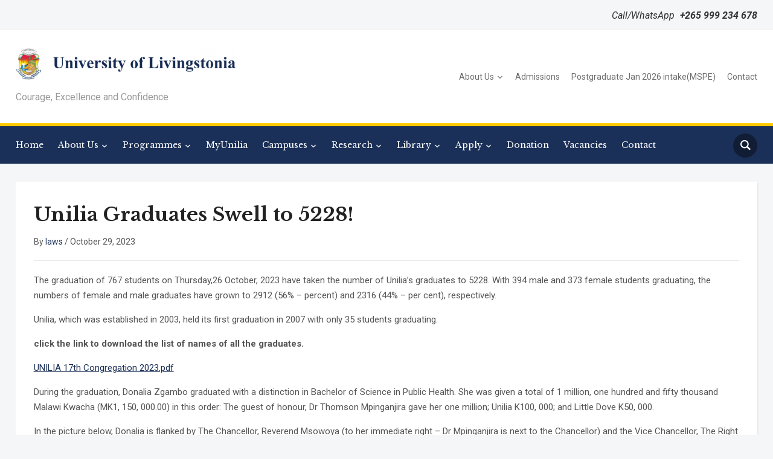

--- FILE ---
content_type: text/html; charset=UTF-8
request_url: https://unilia.ac.mw/unilia-graduates-swell-to-5228/
body_size: 52122
content:
<!DOCTYPE html>
<html lang="en-US">
<head>
    <meta charset="UTF-8">
    <meta name="viewport" content="width=device-width, initial-scale=1.0">
    <link rel="profile" href="http://gmpg.org/xfn/11">
    <link rel="pingback" href="https://unilia.ac.mw/xmlrpc.php">

    <title>Unilia Graduates Swell to 5228! &#8211; University of Livingstonia</title>
<meta name='robots' content='max-image-preview:large' />
<link rel='dns-prefetch' href='//fonts.googleapis.com' />
<link rel="alternate" type="application/rss+xml" title="University of Livingstonia &raquo; Feed" href="https://unilia.ac.mw/feed/" />
<link rel="alternate" type="application/rss+xml" title="University of Livingstonia &raquo; Comments Feed" href="https://unilia.ac.mw/comments/feed/" />
<link rel="alternate" title="oEmbed (JSON)" type="application/json+oembed" href="https://unilia.ac.mw/wp-json/oembed/1.0/embed?url=https%3A%2F%2Funilia.ac.mw%2Funilia-graduates-swell-to-5228%2F" />
<link rel="alternate" title="oEmbed (XML)" type="text/xml+oembed" href="https://unilia.ac.mw/wp-json/oembed/1.0/embed?url=https%3A%2F%2Funilia.ac.mw%2Funilia-graduates-swell-to-5228%2F&#038;format=xml" />
<style id='wp-img-auto-sizes-contain-inline-css' type='text/css'>
img:is([sizes=auto i],[sizes^="auto," i]){contain-intrinsic-size:3000px 1500px}
/*# sourceURL=wp-img-auto-sizes-contain-inline-css */
</style>
<style id='wp-emoji-styles-inline-css' type='text/css'>

	img.wp-smiley, img.emoji {
		display: inline !important;
		border: none !important;
		box-shadow: none !important;
		height: 1em !important;
		width: 1em !important;
		margin: 0 0.07em !important;
		vertical-align: -0.1em !important;
		background: none !important;
		padding: 0 !important;
	}
/*# sourceURL=wp-emoji-styles-inline-css */
</style>
<link rel='stylesheet' id='wp-block-library-css' href='https://unilia.ac.mw/wp-includes/css/dist/block-library/style.min.css?ver=6.9' type='text/css' media='all' />
<style id='wp-block-image-inline-css' type='text/css'>
.wp-block-image>a,.wp-block-image>figure>a{display:inline-block}.wp-block-image img{box-sizing:border-box;height:auto;max-width:100%;vertical-align:bottom}@media not (prefers-reduced-motion){.wp-block-image img.hide{visibility:hidden}.wp-block-image img.show{animation:show-content-image .4s}}.wp-block-image[style*=border-radius] img,.wp-block-image[style*=border-radius]>a{border-radius:inherit}.wp-block-image.has-custom-border img{box-sizing:border-box}.wp-block-image.aligncenter{text-align:center}.wp-block-image.alignfull>a,.wp-block-image.alignwide>a{width:100%}.wp-block-image.alignfull img,.wp-block-image.alignwide img{height:auto;width:100%}.wp-block-image .aligncenter,.wp-block-image .alignleft,.wp-block-image .alignright,.wp-block-image.aligncenter,.wp-block-image.alignleft,.wp-block-image.alignright{display:table}.wp-block-image .aligncenter>figcaption,.wp-block-image .alignleft>figcaption,.wp-block-image .alignright>figcaption,.wp-block-image.aligncenter>figcaption,.wp-block-image.alignleft>figcaption,.wp-block-image.alignright>figcaption{caption-side:bottom;display:table-caption}.wp-block-image .alignleft{float:left;margin:.5em 1em .5em 0}.wp-block-image .alignright{float:right;margin:.5em 0 .5em 1em}.wp-block-image .aligncenter{margin-left:auto;margin-right:auto}.wp-block-image :where(figcaption){margin-bottom:1em;margin-top:.5em}.wp-block-image.is-style-circle-mask img{border-radius:9999px}@supports ((-webkit-mask-image:none) or (mask-image:none)) or (-webkit-mask-image:none){.wp-block-image.is-style-circle-mask img{border-radius:0;-webkit-mask-image:url('data:image/svg+xml;utf8,<svg viewBox="0 0 100 100" xmlns="http://www.w3.org/2000/svg"><circle cx="50" cy="50" r="50"/></svg>');mask-image:url('data:image/svg+xml;utf8,<svg viewBox="0 0 100 100" xmlns="http://www.w3.org/2000/svg"><circle cx="50" cy="50" r="50"/></svg>');mask-mode:alpha;-webkit-mask-position:center;mask-position:center;-webkit-mask-repeat:no-repeat;mask-repeat:no-repeat;-webkit-mask-size:contain;mask-size:contain}}:root :where(.wp-block-image.is-style-rounded img,.wp-block-image .is-style-rounded img){border-radius:9999px}.wp-block-image figure{margin:0}.wp-lightbox-container{display:flex;flex-direction:column;position:relative}.wp-lightbox-container img{cursor:zoom-in}.wp-lightbox-container img:hover+button{opacity:1}.wp-lightbox-container button{align-items:center;backdrop-filter:blur(16px) saturate(180%);background-color:#5a5a5a40;border:none;border-radius:4px;cursor:zoom-in;display:flex;height:20px;justify-content:center;opacity:0;padding:0;position:absolute;right:16px;text-align:center;top:16px;width:20px;z-index:100}@media not (prefers-reduced-motion){.wp-lightbox-container button{transition:opacity .2s ease}}.wp-lightbox-container button:focus-visible{outline:3px auto #5a5a5a40;outline:3px auto -webkit-focus-ring-color;outline-offset:3px}.wp-lightbox-container button:hover{cursor:pointer;opacity:1}.wp-lightbox-container button:focus{opacity:1}.wp-lightbox-container button:focus,.wp-lightbox-container button:hover,.wp-lightbox-container button:not(:hover):not(:active):not(.has-background){background-color:#5a5a5a40;border:none}.wp-lightbox-overlay{box-sizing:border-box;cursor:zoom-out;height:100vh;left:0;overflow:hidden;position:fixed;top:0;visibility:hidden;width:100%;z-index:100000}.wp-lightbox-overlay .close-button{align-items:center;cursor:pointer;display:flex;justify-content:center;min-height:40px;min-width:40px;padding:0;position:absolute;right:calc(env(safe-area-inset-right) + 16px);top:calc(env(safe-area-inset-top) + 16px);z-index:5000000}.wp-lightbox-overlay .close-button:focus,.wp-lightbox-overlay .close-button:hover,.wp-lightbox-overlay .close-button:not(:hover):not(:active):not(.has-background){background:none;border:none}.wp-lightbox-overlay .lightbox-image-container{height:var(--wp--lightbox-container-height);left:50%;overflow:hidden;position:absolute;top:50%;transform:translate(-50%,-50%);transform-origin:top left;width:var(--wp--lightbox-container-width);z-index:9999999999}.wp-lightbox-overlay .wp-block-image{align-items:center;box-sizing:border-box;display:flex;height:100%;justify-content:center;margin:0;position:relative;transform-origin:0 0;width:100%;z-index:3000000}.wp-lightbox-overlay .wp-block-image img{height:var(--wp--lightbox-image-height);min-height:var(--wp--lightbox-image-height);min-width:var(--wp--lightbox-image-width);width:var(--wp--lightbox-image-width)}.wp-lightbox-overlay .wp-block-image figcaption{display:none}.wp-lightbox-overlay button{background:none;border:none}.wp-lightbox-overlay .scrim{background-color:#fff;height:100%;opacity:.9;position:absolute;width:100%;z-index:2000000}.wp-lightbox-overlay.active{visibility:visible}@media not (prefers-reduced-motion){.wp-lightbox-overlay.active{animation:turn-on-visibility .25s both}.wp-lightbox-overlay.active img{animation:turn-on-visibility .35s both}.wp-lightbox-overlay.show-closing-animation:not(.active){animation:turn-off-visibility .35s both}.wp-lightbox-overlay.show-closing-animation:not(.active) img{animation:turn-off-visibility .25s both}.wp-lightbox-overlay.zoom.active{animation:none;opacity:1;visibility:visible}.wp-lightbox-overlay.zoom.active .lightbox-image-container{animation:lightbox-zoom-in .4s}.wp-lightbox-overlay.zoom.active .lightbox-image-container img{animation:none}.wp-lightbox-overlay.zoom.active .scrim{animation:turn-on-visibility .4s forwards}.wp-lightbox-overlay.zoom.show-closing-animation:not(.active){animation:none}.wp-lightbox-overlay.zoom.show-closing-animation:not(.active) .lightbox-image-container{animation:lightbox-zoom-out .4s}.wp-lightbox-overlay.zoom.show-closing-animation:not(.active) .lightbox-image-container img{animation:none}.wp-lightbox-overlay.zoom.show-closing-animation:not(.active) .scrim{animation:turn-off-visibility .4s forwards}}@keyframes show-content-image{0%{visibility:hidden}99%{visibility:hidden}to{visibility:visible}}@keyframes turn-on-visibility{0%{opacity:0}to{opacity:1}}@keyframes turn-off-visibility{0%{opacity:1;visibility:visible}99%{opacity:0;visibility:visible}to{opacity:0;visibility:hidden}}@keyframes lightbox-zoom-in{0%{transform:translate(calc((-100vw + var(--wp--lightbox-scrollbar-width))/2 + var(--wp--lightbox-initial-left-position)),calc(-50vh + var(--wp--lightbox-initial-top-position))) scale(var(--wp--lightbox-scale))}to{transform:translate(-50%,-50%) scale(1)}}@keyframes lightbox-zoom-out{0%{transform:translate(-50%,-50%) scale(1);visibility:visible}99%{visibility:visible}to{transform:translate(calc((-100vw + var(--wp--lightbox-scrollbar-width))/2 + var(--wp--lightbox-initial-left-position)),calc(-50vh + var(--wp--lightbox-initial-top-position))) scale(var(--wp--lightbox-scale));visibility:hidden}}
/*# sourceURL=https://unilia.ac.mw/wp-includes/blocks/image/style.min.css */
</style>
<style id='wp-block-paragraph-inline-css' type='text/css'>
.is-small-text{font-size:.875em}.is-regular-text{font-size:1em}.is-large-text{font-size:2.25em}.is-larger-text{font-size:3em}.has-drop-cap:not(:focus):first-letter{float:left;font-size:8.4em;font-style:normal;font-weight:100;line-height:.68;margin:.05em .1em 0 0;text-transform:uppercase}body.rtl .has-drop-cap:not(:focus):first-letter{float:none;margin-left:.1em}p.has-drop-cap.has-background{overflow:hidden}:root :where(p.has-background){padding:1.25em 2.375em}:where(p.has-text-color:not(.has-link-color)) a{color:inherit}p.has-text-align-left[style*="writing-mode:vertical-lr"],p.has-text-align-right[style*="writing-mode:vertical-rl"]{rotate:180deg}
/*# sourceURL=https://unilia.ac.mw/wp-includes/blocks/paragraph/style.min.css */
</style>
<style id='global-styles-inline-css' type='text/css'>
:root{--wp--preset--aspect-ratio--square: 1;--wp--preset--aspect-ratio--4-3: 4/3;--wp--preset--aspect-ratio--3-4: 3/4;--wp--preset--aspect-ratio--3-2: 3/2;--wp--preset--aspect-ratio--2-3: 2/3;--wp--preset--aspect-ratio--16-9: 16/9;--wp--preset--aspect-ratio--9-16: 9/16;--wp--preset--color--black: #000000;--wp--preset--color--cyan-bluish-gray: #abb8c3;--wp--preset--color--white: #ffffff;--wp--preset--color--pale-pink: #f78da7;--wp--preset--color--vivid-red: #cf2e2e;--wp--preset--color--luminous-vivid-orange: #ff6900;--wp--preset--color--luminous-vivid-amber: #fcb900;--wp--preset--color--light-green-cyan: #7bdcb5;--wp--preset--color--vivid-green-cyan: #00d084;--wp--preset--color--pale-cyan-blue: #8ed1fc;--wp--preset--color--vivid-cyan-blue: #0693e3;--wp--preset--color--vivid-purple: #9b51e0;--wp--preset--gradient--vivid-cyan-blue-to-vivid-purple: linear-gradient(135deg,rgb(6,147,227) 0%,rgb(155,81,224) 100%);--wp--preset--gradient--light-green-cyan-to-vivid-green-cyan: linear-gradient(135deg,rgb(122,220,180) 0%,rgb(0,208,130) 100%);--wp--preset--gradient--luminous-vivid-amber-to-luminous-vivid-orange: linear-gradient(135deg,rgb(252,185,0) 0%,rgb(255,105,0) 100%);--wp--preset--gradient--luminous-vivid-orange-to-vivid-red: linear-gradient(135deg,rgb(255,105,0) 0%,rgb(207,46,46) 100%);--wp--preset--gradient--very-light-gray-to-cyan-bluish-gray: linear-gradient(135deg,rgb(238,238,238) 0%,rgb(169,184,195) 100%);--wp--preset--gradient--cool-to-warm-spectrum: linear-gradient(135deg,rgb(74,234,220) 0%,rgb(151,120,209) 20%,rgb(207,42,186) 40%,rgb(238,44,130) 60%,rgb(251,105,98) 80%,rgb(254,248,76) 100%);--wp--preset--gradient--blush-light-purple: linear-gradient(135deg,rgb(255,206,236) 0%,rgb(152,150,240) 100%);--wp--preset--gradient--blush-bordeaux: linear-gradient(135deg,rgb(254,205,165) 0%,rgb(254,45,45) 50%,rgb(107,0,62) 100%);--wp--preset--gradient--luminous-dusk: linear-gradient(135deg,rgb(255,203,112) 0%,rgb(199,81,192) 50%,rgb(65,88,208) 100%);--wp--preset--gradient--pale-ocean: linear-gradient(135deg,rgb(255,245,203) 0%,rgb(182,227,212) 50%,rgb(51,167,181) 100%);--wp--preset--gradient--electric-grass: linear-gradient(135deg,rgb(202,248,128) 0%,rgb(113,206,126) 100%);--wp--preset--gradient--midnight: linear-gradient(135deg,rgb(2,3,129) 0%,rgb(40,116,252) 100%);--wp--preset--font-size--small: 13px;--wp--preset--font-size--medium: 20px;--wp--preset--font-size--large: 36px;--wp--preset--font-size--x-large: 42px;--wp--preset--spacing--20: 0.44rem;--wp--preset--spacing--30: 0.67rem;--wp--preset--spacing--40: 1rem;--wp--preset--spacing--50: 1.5rem;--wp--preset--spacing--60: 2.25rem;--wp--preset--spacing--70: 3.38rem;--wp--preset--spacing--80: 5.06rem;--wp--preset--shadow--natural: 6px 6px 9px rgba(0, 0, 0, 0.2);--wp--preset--shadow--deep: 12px 12px 50px rgba(0, 0, 0, 0.4);--wp--preset--shadow--sharp: 6px 6px 0px rgba(0, 0, 0, 0.2);--wp--preset--shadow--outlined: 6px 6px 0px -3px rgb(255, 255, 255), 6px 6px rgb(0, 0, 0);--wp--preset--shadow--crisp: 6px 6px 0px rgb(0, 0, 0);}:where(.is-layout-flex){gap: 0.5em;}:where(.is-layout-grid){gap: 0.5em;}body .is-layout-flex{display: flex;}.is-layout-flex{flex-wrap: wrap;align-items: center;}.is-layout-flex > :is(*, div){margin: 0;}body .is-layout-grid{display: grid;}.is-layout-grid > :is(*, div){margin: 0;}:where(.wp-block-columns.is-layout-flex){gap: 2em;}:where(.wp-block-columns.is-layout-grid){gap: 2em;}:where(.wp-block-post-template.is-layout-flex){gap: 1.25em;}:where(.wp-block-post-template.is-layout-grid){gap: 1.25em;}.has-black-color{color: var(--wp--preset--color--black) !important;}.has-cyan-bluish-gray-color{color: var(--wp--preset--color--cyan-bluish-gray) !important;}.has-white-color{color: var(--wp--preset--color--white) !important;}.has-pale-pink-color{color: var(--wp--preset--color--pale-pink) !important;}.has-vivid-red-color{color: var(--wp--preset--color--vivid-red) !important;}.has-luminous-vivid-orange-color{color: var(--wp--preset--color--luminous-vivid-orange) !important;}.has-luminous-vivid-amber-color{color: var(--wp--preset--color--luminous-vivid-amber) !important;}.has-light-green-cyan-color{color: var(--wp--preset--color--light-green-cyan) !important;}.has-vivid-green-cyan-color{color: var(--wp--preset--color--vivid-green-cyan) !important;}.has-pale-cyan-blue-color{color: var(--wp--preset--color--pale-cyan-blue) !important;}.has-vivid-cyan-blue-color{color: var(--wp--preset--color--vivid-cyan-blue) !important;}.has-vivid-purple-color{color: var(--wp--preset--color--vivid-purple) !important;}.has-black-background-color{background-color: var(--wp--preset--color--black) !important;}.has-cyan-bluish-gray-background-color{background-color: var(--wp--preset--color--cyan-bluish-gray) !important;}.has-white-background-color{background-color: var(--wp--preset--color--white) !important;}.has-pale-pink-background-color{background-color: var(--wp--preset--color--pale-pink) !important;}.has-vivid-red-background-color{background-color: var(--wp--preset--color--vivid-red) !important;}.has-luminous-vivid-orange-background-color{background-color: var(--wp--preset--color--luminous-vivid-orange) !important;}.has-luminous-vivid-amber-background-color{background-color: var(--wp--preset--color--luminous-vivid-amber) !important;}.has-light-green-cyan-background-color{background-color: var(--wp--preset--color--light-green-cyan) !important;}.has-vivid-green-cyan-background-color{background-color: var(--wp--preset--color--vivid-green-cyan) !important;}.has-pale-cyan-blue-background-color{background-color: var(--wp--preset--color--pale-cyan-blue) !important;}.has-vivid-cyan-blue-background-color{background-color: var(--wp--preset--color--vivid-cyan-blue) !important;}.has-vivid-purple-background-color{background-color: var(--wp--preset--color--vivid-purple) !important;}.has-black-border-color{border-color: var(--wp--preset--color--black) !important;}.has-cyan-bluish-gray-border-color{border-color: var(--wp--preset--color--cyan-bluish-gray) !important;}.has-white-border-color{border-color: var(--wp--preset--color--white) !important;}.has-pale-pink-border-color{border-color: var(--wp--preset--color--pale-pink) !important;}.has-vivid-red-border-color{border-color: var(--wp--preset--color--vivid-red) !important;}.has-luminous-vivid-orange-border-color{border-color: var(--wp--preset--color--luminous-vivid-orange) !important;}.has-luminous-vivid-amber-border-color{border-color: var(--wp--preset--color--luminous-vivid-amber) !important;}.has-light-green-cyan-border-color{border-color: var(--wp--preset--color--light-green-cyan) !important;}.has-vivid-green-cyan-border-color{border-color: var(--wp--preset--color--vivid-green-cyan) !important;}.has-pale-cyan-blue-border-color{border-color: var(--wp--preset--color--pale-cyan-blue) !important;}.has-vivid-cyan-blue-border-color{border-color: var(--wp--preset--color--vivid-cyan-blue) !important;}.has-vivid-purple-border-color{border-color: var(--wp--preset--color--vivid-purple) !important;}.has-vivid-cyan-blue-to-vivid-purple-gradient-background{background: var(--wp--preset--gradient--vivid-cyan-blue-to-vivid-purple) !important;}.has-light-green-cyan-to-vivid-green-cyan-gradient-background{background: var(--wp--preset--gradient--light-green-cyan-to-vivid-green-cyan) !important;}.has-luminous-vivid-amber-to-luminous-vivid-orange-gradient-background{background: var(--wp--preset--gradient--luminous-vivid-amber-to-luminous-vivid-orange) !important;}.has-luminous-vivid-orange-to-vivid-red-gradient-background{background: var(--wp--preset--gradient--luminous-vivid-orange-to-vivid-red) !important;}.has-very-light-gray-to-cyan-bluish-gray-gradient-background{background: var(--wp--preset--gradient--very-light-gray-to-cyan-bluish-gray) !important;}.has-cool-to-warm-spectrum-gradient-background{background: var(--wp--preset--gradient--cool-to-warm-spectrum) !important;}.has-blush-light-purple-gradient-background{background: var(--wp--preset--gradient--blush-light-purple) !important;}.has-blush-bordeaux-gradient-background{background: var(--wp--preset--gradient--blush-bordeaux) !important;}.has-luminous-dusk-gradient-background{background: var(--wp--preset--gradient--luminous-dusk) !important;}.has-pale-ocean-gradient-background{background: var(--wp--preset--gradient--pale-ocean) !important;}.has-electric-grass-gradient-background{background: var(--wp--preset--gradient--electric-grass) !important;}.has-midnight-gradient-background{background: var(--wp--preset--gradient--midnight) !important;}.has-small-font-size{font-size: var(--wp--preset--font-size--small) !important;}.has-medium-font-size{font-size: var(--wp--preset--font-size--medium) !important;}.has-large-font-size{font-size: var(--wp--preset--font-size--large) !important;}.has-x-large-font-size{font-size: var(--wp--preset--font-size--x-large) !important;}
/*# sourceURL=global-styles-inline-css */
</style>

<style id='classic-theme-styles-inline-css' type='text/css'>
/*! This file is auto-generated */
.wp-block-button__link{color:#fff;background-color:#32373c;border-radius:9999px;box-shadow:none;text-decoration:none;padding:calc(.667em + 2px) calc(1.333em + 2px);font-size:1.125em}.wp-block-file__button{background:#32373c;color:#fff;text-decoration:none}
/*# sourceURL=/wp-includes/css/classic-themes.min.css */
</style>
<link rel='stylesheet' id='zoom-theme-utils-css-css' href='https://unilia.ac.mw/wp-content/themes/academica_pro_3/functions/wpzoom/assets/css/theme-utils.css?ver=6.9' type='text/css' media='all' />
<link rel='stylesheet' id='academica-google-fonts-css' href='//fonts.googleapis.com/css?family=Roboto%3Aregular%2C700%2C700i%2Citalic%7CLibre+Baskerville%3Aregular%2C700&#038;display=swap&#038;ver=6.9' type='text/css' media='all' />
<link rel='stylesheet' id='academica-pro-style-css' href='https://unilia.ac.mw/wp-content/themes/academica_pro_3/style.css?ver=3.0.14' type='text/css' media='all' />
<link rel='stylesheet' id='media-queries-css' href='https://unilia.ac.mw/wp-content/themes/academica_pro_3/css/media-queries.css?ver=3.0.14' type='text/css' media='all' />
<link rel='stylesheet' id='dashicons-css' href='https://unilia.ac.mw/wp-includes/css/dashicons.min.css?ver=6.9' type='text/css' media='all' />
<link rel='stylesheet' id='elementor-frontend-css' href='https://unilia.ac.mw/wp-content/plugins/elementor/assets/css/frontend.min.css?ver=3.27.6' type='text/css' media='all' />
<link rel='stylesheet' id='eael-general-css' href='https://unilia.ac.mw/wp-content/plugins/essential-addons-for-elementor-lite/assets/front-end/css/view/general.min.css?ver=6.1.20' type='text/css' media='all' />
<!--n2css--><!--n2js--><script type="text/javascript" src="https://unilia.ac.mw/wp-includes/js/jquery/jquery.min.js?ver=3.7.1" id="jquery-core-js"></script>
<script type="text/javascript" src="https://unilia.ac.mw/wp-includes/js/jquery/jquery-migrate.min.js?ver=3.4.1" id="jquery-migrate-js"></script>
<script type="text/javascript" src="https://unilia.ac.mw/wp-content/themes/academica_pro_3/js/init.js?ver=6.9" id="wpzoom-init-js"></script>
<link rel="https://api.w.org/" href="https://unilia.ac.mw/wp-json/" /><link rel="alternate" title="JSON" type="application/json" href="https://unilia.ac.mw/wp-json/wp/v2/posts/7144" /><link rel="EditURI" type="application/rsd+xml" title="RSD" href="https://unilia.ac.mw/xmlrpc.php?rsd" />
<meta name="generator" content="WordPress 6.9" />
<link rel="canonical" href="https://unilia.ac.mw/unilia-graduates-swell-to-5228/" />
<link rel='shortlink' href='https://unilia.ac.mw/?p=7144' />
<!-- start Simple Custom CSS and JS -->
<style type="text/css">
/* Add your CSS code here.

div{

      display:flex;
      justify-content: center;
      align-items: center;
       flex-wrap: wrap;
      }

div img{
     width:400px;
     height:300px;
     bolder: 2px solid#ff3d0036;
     bolder-radius: 13px;
     box-shadow: 4px 7px 7px 0px#00000042;
     cursor: pointer;
     margin:10px;
      transition: 400ms;
      }

div img:hover{

         filter:grayscale(1);
         transform:scale(1.03);
    }
</style>
<!-- end Simple Custom CSS and JS -->
<!-- start Simple Custom CSS and JS -->
<style type="text/css">
/* Add your CSS code here.

For example:
.example {
    color: red;
}

For brushing up on your CSS knowledge, check out http://www.w3schools.com/css/css_syntax.asp

End of comment */ 

table {
  border-collapse: collapse;

}
table td {
  border: 1px solid black;
}</style>
<!-- end Simple Custom CSS and JS -->
<!-- start Simple Custom CSS and JS -->
<style type="text/css">
/* Add your CSS code here.

For example:
.example {
    color: red;
}

For brushing up on your CSS knowledge, check out http://www.w3schools.com/css/css_syntax.asp

End of comment */ 
.my-button{
	
	background-color:red;
	color: white;
	border-radius: 10px;
	padding: 3px 10px;
}
</style>
<!-- end Simple Custom CSS and JS -->
<!-- WPZOOM Theme / Framework -->
<meta name="generator" content="Academica Pro 3.0 3.0.14" />
<meta name="generator" content="WPZOOM Framework 1.9.14" />
<meta name="generator" content="Elementor 3.27.6; features: e_font_icon_svg, additional_custom_breakpoints, e_element_cache; settings: css_print_method-external, google_font-enabled, font_display-swap">
			<style>
				.e-con.e-parent:nth-of-type(n+4):not(.e-lazyloaded):not(.e-no-lazyload),
				.e-con.e-parent:nth-of-type(n+4):not(.e-lazyloaded):not(.e-no-lazyload) * {
					background-image: none !important;
				}
				@media screen and (max-height: 1024px) {
					.e-con.e-parent:nth-of-type(n+3):not(.e-lazyloaded):not(.e-no-lazyload),
					.e-con.e-parent:nth-of-type(n+3):not(.e-lazyloaded):not(.e-no-lazyload) * {
						background-image: none !important;
					}
				}
				@media screen and (max-height: 640px) {
					.e-con.e-parent:nth-of-type(n+2):not(.e-lazyloaded):not(.e-no-lazyload),
					.e-con.e-parent:nth-of-type(n+2):not(.e-lazyloaded):not(.e-no-lazyload) * {
						background-image: none !important;
					}
				}
			</style>
			<link rel="icon" href="https://unilia.ac.mw/wp-content/uploads/2021/07/cropped-cropped-unilia_logo-32x32.jpg" sizes="32x32" />
<link rel="icon" href="https://unilia.ac.mw/wp-content/uploads/2021/07/cropped-cropped-unilia_logo-192x192.jpg" sizes="192x192" />
<link rel="apple-touch-icon" href="https://unilia.ac.mw/wp-content/uploads/2021/07/cropped-cropped-unilia_logo-180x180.jpg" />
<meta name="msapplication-TileImage" content="https://unilia.ac.mw/wp-content/uploads/2021/07/cropped-cropped-unilia_logo-270x270.jpg" />
</head>
<body class="wp-singular post-template-default single single-post postid-7144 single-format-standard wp-custom-logo wp-theme-academica_pro_3 elementor-default elementor-kit-7378">

<div id="container">

    <header id="header">

        <nav id="top-menu">

            <div class="wrapper">

                <div id="navbar-top" class="top-navbar">

                    
                </div>

                <div class="header_social">
                                    </div>

                                    <div id="header-helpful">

                                                    <span class="action">  Call/WhatsApp       <span class="value">    +265 999 234 678</span></span>
                                            </div><!-- end #header-helpful -->
                
                <div class="clear"></div>

             </div>
        </nav><!-- end #top-menu -->
        <div class="cleaner"></div>


        <div class="wrapper">

            <div class="brand_wrapper">

                <div class="navbar-brand-wpz">

                    <a href="https://unilia.ac.mw/" class="custom-logo-link" rel="home" itemprop="url"><img width="365" height="54" src="https://unilia.ac.mw/wp-content/uploads/2021/11/cropped-unilia_logo-624x91.png" class="custom-logo no-lazyload no-lazy a3-notlazy" alt="University of Livingstonia" itemprop="logo" decoding="async" srcset="https://unilia.ac.mw/wp-content/uploads/2021/11/cropped-unilia_logo-624x91.png 624w, https://unilia.ac.mw/wp-content/uploads/2021/11/cropped-unilia_logo-300x44.png 300w, https://unilia.ac.mw/wp-content/uploads/2021/11/cropped-unilia_logo.png 736w" sizes="(max-width: 365px) 100vw, 365px" /></a>
                    <p class="tagline">Courage, Excellence and Confidence</p>

                </div><!-- .navbar-brand -->

                <div id="navbar-logo" class="logo-navbar">

                    <div class="menu-next-to-logo-container"><ul id="menu-next-to-logo" class="navbar-wpz dropdown sf-menu"><li id="menu-item-7092" class="menu-item menu-item-type-post_type menu-item-object-page menu-item-has-children menu-item-7092"><a href="https://unilia.ac.mw/about/">About Us</a>
<ul class="sub-menu">
	<li id="menu-item-7093" class="menu-item menu-item-type-post_type menu-item-object-page menu-item-7093"><a href="https://unilia.ac.mw/about/location/">Location</a></li>
	<li id="menu-item-7094" class="menu-item menu-item-type-post_type menu-item-object-page menu-item-7094"><a href="https://unilia.ac.mw/about/staff/">Staff</a></li>
	<li id="menu-item-7095" class="menu-item menu-item-type-post_type menu-item-object-page menu-item-7095"><a href="https://unilia.ac.mw/about/students-community/">Students’ Community</a></li>
</ul>
</li>
<li id="menu-item-7096" class="menu-item menu-item-type-post_type menu-item-object-page menu-item-7096"><a href="https://unilia.ac.mw/admissions/">Admissions</a></li>
<li id="menu-item-8864" class="menu-item menu-item-type-post_type menu-item-object-page menu-item-8864"><a href="https://unilia.ac.mw/master-of-infectious-disease-epidemiology-mspe/">Postgraduate Jan 2026 intake(MSPE)</a></li>
<li id="menu-item-7098" class="menu-item menu-item-type-post_type menu-item-object-page menu-item-7098"><a href="https://unilia.ac.mw/contact/">Contact</a></li>
</ul></div>
                </div>

            </div>

            <div class="cleaner">&nbsp;</div>

        </div><!-- end .wrapper -->

    </header>

    <nav id="main-navbar" class="main-navbar">

        <div class="wrapper">

            <div class="navbar-header-main">
                <div id="menu-main-slide" class="menu-main-container"><ul id="menu-main" class="menu"><li id="menu-item-6357" class="menu-item menu-item-type-post_type menu-item-object-page menu-item-home menu-item-6357"><a href="https://unilia.ac.mw/">Home</a></li>
<li id="menu-item-5571" class="menu-item menu-item-type-post_type menu-item-object-page menu-item-has-children menu-item-5571"><a href="https://unilia.ac.mw/about/">About Us</a>
<ul class="sub-menu">
	<li id="menu-item-5847" class="menu-item menu-item-type-post_type menu-item-object-page menu-item-5847"><a href="https://unilia.ac.mw/gallery/">Gallery</a></li>
	<li id="menu-item-5873" class="menu-item menu-item-type-post_type menu-item-object-page menu-item-5873"><a href="https://unilia.ac.mw/about/staff/">Staff</a></li>
	<li id="menu-item-5843" class="menu-item menu-item-type-post_type menu-item-object-page menu-item-5843"><a href="https://unilia.ac.mw/about/students-community/">Students’ Community</a></li>
</ul>
</li>
<li id="menu-item-6195" class="menu-item menu-item-type-custom menu-item-object-custom menu-item-has-children menu-item-6195"><a href="#">Programmes</a>
<ul class="sub-menu">
	<li id="menu-item-6285" class="menu-item menu-item-type-custom menu-item-object-custom menu-item-has-children menu-item-6285"><a href="#">Postgraduate</a>
	<ul class="sub-menu">
		<li id="menu-item-6283" class="menu-item menu-item-type-custom menu-item-object-custom menu-item-6283"><a target="_blank" href="https://gsgs.unilia.ac.mw">MSc Global Sanitation</a></li>
		<li id="menu-item-8287" class="menu-item menu-item-type-custom menu-item-object-custom menu-item-8287"><a target="_blank" href="https://www.nozgeka.eu/">MSc Public Health with focus on Infectious Disease Epidemiology (MSPE)</a></li>
		<li id="menu-item-6284" class="menu-item menu-item-type-custom menu-item-object-custom menu-item-6284"><a href="#">MA Theology and Religious Studies</a></li>
		<li id="menu-item-6287" class="menu-item menu-item-type-custom menu-item-object-custom menu-item-6287"><a href="#">MA Theology and Gender Studies</a></li>
		<li id="menu-item-6288" class="menu-item menu-item-type-custom menu-item-object-custom menu-item-6288"><a href="#">MA Theology and Development Studies</a></li>
	</ul>
</li>
	<li id="menu-item-6360" class="menu-item menu-item-type-post_type menu-item-object-page menu-item-6360"><a href="https://unilia.ac.mw/undergraduate/">Undergraduate</a></li>
</ul>
</li>
<li id="menu-item-6215" class="menu-item menu-item-type-custom menu-item-object-custom menu-item-6215"><a target="_blank" href="http://my.unilia.ac.mw">MyUnilia</a></li>
<li id="menu-item-6198" class="menu-item menu-item-type-custom menu-item-object-custom menu-item-has-children menu-item-6198"><a href="#">Campuses</a>
<ul class="sub-menu">
	<li id="menu-item-6231" class="menu-item menu-item-type-post_type menu-item-object-page menu-item-6231"><a href="https://unilia.ac.mw/laws/">Laws</a></li>
	<li id="menu-item-6230" class="menu-item menu-item-type-post_type menu-item-object-page menu-item-6230"><a href="https://unilia.ac.mw/ekwendeni/">Ekwendeni</a></li>
	<li id="menu-item-6229" class="menu-item menu-item-type-post_type menu-item-object-page menu-item-6229"><a href="https://unilia.ac.mw/kaningina/">Kaning’ina</a></li>
</ul>
</li>
<li id="menu-item-6202" class="menu-item menu-item-type-custom menu-item-object-custom menu-item-has-children menu-item-6202"><a href="#">Research</a>
<ul class="sub-menu">
	<li id="menu-item-6240" class="menu-item menu-item-type-post_type menu-item-object-page menu-item-6240"><a href="https://unilia.ac.mw/unilia-rec-calendar-of-events/">2022-2023 UNILIA-REC Calendar of Events</a></li>
	<li id="menu-item-6241" class="menu-item menu-item-type-post_type menu-item-object-page menu-item-6241"><a href="https://unilia.ac.mw/unilia-rec-guidelines-and-procedures/">UNILIA-REC Guidelines</a></li>
</ul>
</li>
<li id="menu-item-6472" class="menu-item menu-item-type-custom menu-item-object-custom menu-item-has-children menu-item-6472"><a href="#">Library</a>
<ul class="sub-menu">
	<li id="menu-item-6473" class="menu-item menu-item-type-custom menu-item-object-custom menu-item-has-children menu-item-6473"><a href="#">Library Resources</a>
	<ul class="sub-menu">
		<li id="menu-item-6483" class="menu-item menu-item-type-post_type menu-item-object-page menu-item-6483"><a href="https://unilia.ac.mw/ict-rules/">ICT Rules</a></li>
		<li id="menu-item-6484" class="menu-item menu-item-type-post_type menu-item-object-page menu-item-6484"><a href="https://unilia.ac.mw/library-rules/">Library Rules</a></li>
	</ul>
</li>
	<li id="menu-item-6492" class="menu-item menu-item-type-post_type menu-item-object-page menu-item-6492"><a href="https://unilia.ac.mw/e-journals/">E-Journals</a></li>
</ul>
</li>
<li id="menu-item-8190" class="menu-item menu-item-type-custom menu-item-object-custom menu-item-has-children menu-item-8190"><a href="#">Apply</a>
<ul class="sub-menu">
	<li id="menu-item-8868" class="menu-item menu-item-type-post_type menu-item-object-page menu-item-8868"><a href="https://unilia.ac.mw/master-of-infectious-disease-epidemiology-mspe/">Master of Infectious Disease Epidemiology (MSPE)</a></li>
</ul>
</li>
<li id="menu-item-8127" class="menu-item menu-item-type-post_type menu-item-object-page menu-item-8127"><a href="https://unilia.ac.mw/donation/">Donation</a></li>
<li id="menu-item-8543" class="menu-item menu-item-type-post_type menu-item-object-page menu-item-8543"><a href="https://unilia.ac.mw/vacancies/">Vacancies</a></li>
<li id="menu-item-6047" class="menu-item menu-item-type-post_type menu-item-object-page menu-item-6047"><a href="https://unilia.ac.mw/contact/">Contact</a></li>
</ul></div>
            </div>

            <div id="navbar-main">

                <div class="menu-main-container"><ul id="menu-main-1" class="navbar-wpz dropdown sf-menu"><li class="menu-item menu-item-type-post_type menu-item-object-page menu-item-home menu-item-6357"><a href="https://unilia.ac.mw/">Home</a></li>
<li class="menu-item menu-item-type-post_type menu-item-object-page menu-item-has-children menu-item-5571"><a href="https://unilia.ac.mw/about/">About Us</a>
<ul class="sub-menu">
	<li class="menu-item menu-item-type-post_type menu-item-object-page menu-item-5847"><a href="https://unilia.ac.mw/gallery/">Gallery</a></li>
	<li class="menu-item menu-item-type-post_type menu-item-object-page menu-item-5873"><a href="https://unilia.ac.mw/about/staff/">Staff</a></li>
	<li class="menu-item menu-item-type-post_type menu-item-object-page menu-item-5843"><a href="https://unilia.ac.mw/about/students-community/">Students’ Community</a></li>
</ul>
</li>
<li class="menu-item menu-item-type-custom menu-item-object-custom menu-item-has-children menu-item-6195"><a href="#">Programmes</a>
<ul class="sub-menu">
	<li class="menu-item menu-item-type-custom menu-item-object-custom menu-item-has-children menu-item-6285"><a href="#">Postgraduate</a>
	<ul class="sub-menu">
		<li class="menu-item menu-item-type-custom menu-item-object-custom menu-item-6283"><a target="_blank" href="https://gsgs.unilia.ac.mw">MSc Global Sanitation</a></li>
		<li class="menu-item menu-item-type-custom menu-item-object-custom menu-item-8287"><a target="_blank" href="https://www.nozgeka.eu/">MSc Public Health with focus on Infectious Disease Epidemiology (MSPE)</a></li>
		<li class="menu-item menu-item-type-custom menu-item-object-custom menu-item-6284"><a href="#">MA Theology and Religious Studies</a></li>
		<li class="menu-item menu-item-type-custom menu-item-object-custom menu-item-6287"><a href="#">MA Theology and Gender Studies</a></li>
		<li class="menu-item menu-item-type-custom menu-item-object-custom menu-item-6288"><a href="#">MA Theology and Development Studies</a></li>
	</ul>
</li>
	<li class="menu-item menu-item-type-post_type menu-item-object-page menu-item-6360"><a href="https://unilia.ac.mw/undergraduate/">Undergraduate</a></li>
</ul>
</li>
<li class="menu-item menu-item-type-custom menu-item-object-custom menu-item-6215"><a target="_blank" href="http://my.unilia.ac.mw">MyUnilia</a></li>
<li class="menu-item menu-item-type-custom menu-item-object-custom menu-item-has-children menu-item-6198"><a href="#">Campuses</a>
<ul class="sub-menu">
	<li class="menu-item menu-item-type-post_type menu-item-object-page menu-item-6231"><a href="https://unilia.ac.mw/laws/">Laws</a></li>
	<li class="menu-item menu-item-type-post_type menu-item-object-page menu-item-6230"><a href="https://unilia.ac.mw/ekwendeni/">Ekwendeni</a></li>
	<li class="menu-item menu-item-type-post_type menu-item-object-page menu-item-6229"><a href="https://unilia.ac.mw/kaningina/">Kaning’ina</a></li>
</ul>
</li>
<li class="menu-item menu-item-type-custom menu-item-object-custom menu-item-has-children menu-item-6202"><a href="#">Research</a>
<ul class="sub-menu">
	<li class="menu-item menu-item-type-post_type menu-item-object-page menu-item-6240"><a href="https://unilia.ac.mw/unilia-rec-calendar-of-events/">2022-2023 UNILIA-REC Calendar of Events</a></li>
	<li class="menu-item menu-item-type-post_type menu-item-object-page menu-item-6241"><a href="https://unilia.ac.mw/unilia-rec-guidelines-and-procedures/">UNILIA-REC Guidelines</a></li>
</ul>
</li>
<li class="menu-item menu-item-type-custom menu-item-object-custom menu-item-has-children menu-item-6472"><a href="#">Library</a>
<ul class="sub-menu">
	<li class="menu-item menu-item-type-custom menu-item-object-custom menu-item-has-children menu-item-6473"><a href="#">Library Resources</a>
	<ul class="sub-menu">
		<li class="menu-item menu-item-type-post_type menu-item-object-page menu-item-6483"><a href="https://unilia.ac.mw/ict-rules/">ICT Rules</a></li>
		<li class="menu-item menu-item-type-post_type menu-item-object-page menu-item-6484"><a href="https://unilia.ac.mw/library-rules/">Library Rules</a></li>
	</ul>
</li>
	<li class="menu-item menu-item-type-post_type menu-item-object-page menu-item-6492"><a href="https://unilia.ac.mw/e-journals/">E-Journals</a></li>
</ul>
</li>
<li class="menu-item menu-item-type-custom menu-item-object-custom menu-item-has-children menu-item-8190"><a href="#">Apply</a>
<ul class="sub-menu">
	<li class="menu-item menu-item-type-post_type menu-item-object-page menu-item-8868"><a href="https://unilia.ac.mw/master-of-infectious-disease-epidemiology-mspe/">Master of Infectious Disease Epidemiology (MSPE)</a></li>
</ul>
</li>
<li class="menu-item menu-item-type-post_type menu-item-object-page menu-item-8127"><a href="https://unilia.ac.mw/donation/">Donation</a></li>
<li class="menu-item menu-item-type-post_type menu-item-object-page menu-item-8543"><a href="https://unilia.ac.mw/vacancies/">Vacancies</a></li>
<li class="menu-item menu-item-type-post_type menu-item-object-page menu-item-6047"><a href="https://unilia.ac.mw/contact/">Contact</a></li>
</ul></div>
            </div><!-- end .menu -->

            <div id="sb-search" class="sb-search">
                <form method="get" class="searchform" action="https://unilia.ac.mw/">
	<input type="search" class="sb-search-input" placeholder="Search&hellip;" value="" name="s" id="s" />
    <input type="submit" id="searchsubmit" class="sb-search-submit" value="Search" />
    <span class="sb-icon-search"></span>
</form>            </div>

        </div>

    </nav><!-- end #main-menu -->
	<div id="main">

		<div class="wrapper">

			
			
			<div class="column column-full column-last">

                
				<div class="content-block">
					<h1 class="post-title">Unilia Graduates Swell to 5228!</h1>
					<p class="post-meta">By <a href="https://unilia.ac.mw/author/laws/" title="Posts by laws" rel="author">laws</a>        			        			 / <time datetime="2023-10-29">October 29, 2023</time>        			</p>

					<div class="divider">&nbsp;</div>

					<div class="post-content">
						
<p class="has-text-align-left">The graduation of 767 students on Thursday,26 October, 2023 have taken the number of Unilia&#8217;s graduates to 5228. With 394 male and 373 female students graduating, the numbers of female and male graduates have grown to 2912 (56% &#8211; percent) and 2316 (44% &#8211; per cent), respectively.</p>



<p>Unilia, which was established in 2003, held its first graduation in 2007 with only 35 students graduating.</p>



<p><strong>click the link  to download the list of names of all the graduates.</strong></p>



<p class="has-white-background-color has-text-color has-background" style="color:#161aea"> <a rel="noreferrer noopener" href="http://unilia.ac.mw/downloads/Graduations/UNILIA 17th Congregation 2023.pdf" target="_blank">UNILIA 17th Congregation 2023.pdf</a></p>



<p>During the graduation, Donalia Zgambo graduated with a distinction in Bachelor of Science in Public Health. She was given a total of 1 million, one hundred and fifty thousand Malawi Kwacha (MK1, 150, 000.00) in this order: The guest of honour, Dr Thomson Mpinganjira gave her one million; Unilia K100, 000; and Little Dove K50, 000.</p>



<p>In the picture below, Donalia is flanked by The Chancellor, Reverend Msowoya (to her immediate right &#8211; Dr Mpinganjira is next to the Chancellor) and the Vice Chancellor, The Right Reverend, Associate Professor, Timothy Nyasulu ( to her immediate left).</p>



<figure class="wp-block-image size-large"><img fetchpriority="high" decoding="async" width="1024" height="683" src="https://unilia.ac.mw/wp-content/uploads/2023/10/Donalia-1-1024x683.gif" alt="" class="wp-image-7150" srcset="https://unilia.ac.mw/wp-content/uploads/2023/10/Donalia-1-1024x683.gif 1024w, https://unilia.ac.mw/wp-content/uploads/2023/10/Donalia-1-300x200.gif 300w, https://unilia.ac.mw/wp-content/uploads/2023/10/Donalia-1-768x512.gif 768w, https://unilia.ac.mw/wp-content/uploads/2023/10/Donalia-1-947x631.gif 947w, https://unilia.ac.mw/wp-content/uploads/2023/10/Donalia-1-624x416.gif 624w, https://unilia.ac.mw/wp-content/uploads/2023/10/Donalia-1-84x56.gif 84w" sizes="(max-width: 1024px) 100vw, 1024px" /><figcaption class="wp-element-caption">Donalia Zgambo graduated with a distinction</figcaption></figure>



						<div class="cleaner">&nbsp;</div>

						<div class="navigation"><p><strong>Pages:</strong>  <span class="post-page-numbers current" aria-current="page">1</span> <a href="https://unilia.ac.mw/unilia-graduates-swell-to-5228/2/" class="post-page-numbers">2</a> <a href="https://unilia.ac.mw/unilia-graduates-swell-to-5228/3/" class="post-page-numbers">3</a> <a href="https://unilia.ac.mw/unilia-graduates-swell-to-5228/4/" class="post-page-numbers">4</a> <a href="https://unilia.ac.mw/unilia-graduates-swell-to-5228/5/" class="post-page-numbers">5</a> <a href="https://unilia.ac.mw/unilia-graduates-swell-to-5228/6/" class="post-page-numbers">6</a> <a href="https://unilia.ac.mw/unilia-graduates-swell-to-5228/7/" class="post-page-numbers">7</a> <a href="https://unilia.ac.mw/unilia-graduates-swell-to-5228/8/" class="post-page-numbers">8</a> <a href="https://unilia.ac.mw/unilia-graduates-swell-to-5228/9/" class="post-page-numbers">9</a></p></div>						
					</div><!-- end .post-content -->

					
					
					<div class="cleaner">&nbsp;</div>
				</div><!-- end .content-block -->

				<div class="cleaner">&nbsp;</div>

			</div><!-- end .column .column-medium -->

			
			<div class="cleaner">&nbsp;</div>

			
		</div><!-- end .wrapper -->

	</div><!-- end #main -->

	<footer class="site-footer">

		<div class="wrapper">

            <div class="widget-areas">

                        			<div class="column">

        				<div class="widget widget_text widget-none" id="text-2">			<div class="textwidget"><h3>University of Livingstonia</h3>
<p><small>P.O. Box 112</small><br />
Mzuzu<br />
<small>Malawi<br />
Email: co@unilia.ac.mw<br />
Tel: +265 999 234 678 | +265 887 734 567</small></p>
</div>
		<div class="cleaner">&nbsp;</div></div>
        				<div class="cleaner">&nbsp;</div>
        			</div><!-- end .column -->

                
                
        			<div class="column">

        				
        				<div class="cleaner">&nbsp;</div>
        			</div><!-- end .column -->

                
                
                
            </div>

            <div class="cleaner">&nbsp;</div>

		</div><!-- end .wrapper -->

	</footer>

	<div id="footer-copy">
		<div class="wrapper wrapper-copy">
			<p class="copyright">
             © 2026 University of Livingstonia. All Rights Reserved
            </p>
            <p class="wpzoom">Designed by <a href="#" target="_blank">UNILIA ICT</a></p>

			<div class="cleaner">&nbsp;</div>
		</div><!-- end .wrapper .wrapper-copy -->
	</div><!-- end #footer-copy -->

</div><!-- end #container -->

<script type="speculationrules">
{"prefetch":[{"source":"document","where":{"and":[{"href_matches":"/*"},{"not":{"href_matches":["/wp-*.php","/wp-admin/*","/wp-content/uploads/*","/wp-content/*","/wp-content/plugins/*","/wp-content/themes/academica_pro_3/*","/*\\?(.+)"]}},{"not":{"selector_matches":"a[rel~=\"nofollow\"]"}},{"not":{"selector_matches":".no-prefetch, .no-prefetch a"}}]},"eagerness":"conservative"}]}
</script>
			<script>
				const lazyloadRunObserver = () => {
					const lazyloadBackgrounds = document.querySelectorAll( `.e-con.e-parent:not(.e-lazyloaded)` );
					const lazyloadBackgroundObserver = new IntersectionObserver( ( entries ) => {
						entries.forEach( ( entry ) => {
							if ( entry.isIntersecting ) {
								let lazyloadBackground = entry.target;
								if( lazyloadBackground ) {
									lazyloadBackground.classList.add( 'e-lazyloaded' );
								}
								lazyloadBackgroundObserver.unobserve( entry.target );
							}
						});
					}, { rootMargin: '200px 0px 200px 0px' } );
					lazyloadBackgrounds.forEach( ( lazyloadBackground ) => {
						lazyloadBackgroundObserver.observe( lazyloadBackground );
					} );
				};
				const events = [
					'DOMContentLoaded',
					'elementor/lazyload/observe',
				];
				events.forEach( ( event ) => {
					document.addEventListener( event, lazyloadRunObserver );
				} );
			</script>
			<script type="text/javascript" src="https://unilia.ac.mw/wp-includes/js/comment-reply.min.js?ver=6.9" id="comment-reply-js" async="async" data-wp-strategy="async" fetchpriority="low"></script>
<script type="text/javascript" src="https://unilia.ac.mw/wp-content/themes/academica_pro_3/js/jquery.slicknav.min.js?ver=3.0.14" id="slicknav-js"></script>
<script type="text/javascript" src="https://unilia.ac.mw/wp-content/themes/academica_pro_3/js/dropdown.js?ver=3.0.14" id="superfish-js"></script>
<script type="text/javascript" src="https://unilia.ac.mw/wp-content/themes/academica_pro_3/js/flickity.pkgd.min.js?ver=3.0.14" id="flickity-js"></script>
<script type="text/javascript" src="https://unilia.ac.mw/wp-content/themes/academica_pro_3/js/jquery.fitvids.js?ver=3.0.14" id="fitvids-js"></script>
<script type="text/javascript" src="https://unilia.ac.mw/wp-content/themes/academica_pro_3/js/search_button.js?ver=3.0.14" id="search_button-js"></script>
<script type="text/javascript" id="academica-pro-script-js-extra">
/* <![CDATA[ */
var zoomOptions = {"slideshow_auto":"1","slideshow_speed":"3000"};
//# sourceURL=academica-pro-script-js-extra
/* ]]> */
</script>
<script type="text/javascript" src="https://unilia.ac.mw/wp-content/themes/academica_pro_3/js/functions.js?ver=3.0.14" id="academica-pro-script-js"></script>
<script type="text/javascript" id="eael-general-js-extra">
/* <![CDATA[ */
var localize = {"ajaxurl":"https://unilia.ac.mw/wp-admin/admin-ajax.php","nonce":"2a285c4f6b","i18n":{"added":"Added ","compare":"Compare","loading":"Loading..."},"eael_translate_text":{"required_text":"is a required field","invalid_text":"Invalid","billing_text":"Billing","shipping_text":"Shipping","fg_mfp_counter_text":"of"},"page_permalink":"https://unilia.ac.mw/unilia-graduates-swell-to-5228/","cart_redirectition":"","cart_page_url":"","el_breakpoints":{"mobile":{"label":"Mobile Portrait","value":767,"default_value":767,"direction":"max","is_enabled":true},"mobile_extra":{"label":"Mobile Landscape","value":880,"default_value":880,"direction":"max","is_enabled":false},"tablet":{"label":"Tablet Portrait","value":1024,"default_value":1024,"direction":"max","is_enabled":true},"tablet_extra":{"label":"Tablet Landscape","value":1200,"default_value":1200,"direction":"max","is_enabled":false},"laptop":{"label":"Laptop","value":1366,"default_value":1366,"direction":"max","is_enabled":false},"widescreen":{"label":"Widescreen","value":2400,"default_value":2400,"direction":"min","is_enabled":false}}};
//# sourceURL=eael-general-js-extra
/* ]]> */
</script>
<script type="text/javascript" src="https://unilia.ac.mw/wp-content/plugins/essential-addons-for-elementor-lite/assets/front-end/js/view/general.min.js?ver=6.1.20" id="eael-general-js"></script>
<script id="wp-emoji-settings" type="application/json">
{"baseUrl":"https://s.w.org/images/core/emoji/17.0.2/72x72/","ext":".png","svgUrl":"https://s.w.org/images/core/emoji/17.0.2/svg/","svgExt":".svg","source":{"concatemoji":"https://unilia.ac.mw/wp-includes/js/wp-emoji-release.min.js?ver=6.9"}}
</script>
<script type="module">
/* <![CDATA[ */
/*! This file is auto-generated */
const a=JSON.parse(document.getElementById("wp-emoji-settings").textContent),o=(window._wpemojiSettings=a,"wpEmojiSettingsSupports"),s=["flag","emoji"];function i(e){try{var t={supportTests:e,timestamp:(new Date).valueOf()};sessionStorage.setItem(o,JSON.stringify(t))}catch(e){}}function c(e,t,n){e.clearRect(0,0,e.canvas.width,e.canvas.height),e.fillText(t,0,0);t=new Uint32Array(e.getImageData(0,0,e.canvas.width,e.canvas.height).data);e.clearRect(0,0,e.canvas.width,e.canvas.height),e.fillText(n,0,0);const a=new Uint32Array(e.getImageData(0,0,e.canvas.width,e.canvas.height).data);return t.every((e,t)=>e===a[t])}function p(e,t){e.clearRect(0,0,e.canvas.width,e.canvas.height),e.fillText(t,0,0);var n=e.getImageData(16,16,1,1);for(let e=0;e<n.data.length;e++)if(0!==n.data[e])return!1;return!0}function u(e,t,n,a){switch(t){case"flag":return n(e,"\ud83c\udff3\ufe0f\u200d\u26a7\ufe0f","\ud83c\udff3\ufe0f\u200b\u26a7\ufe0f")?!1:!n(e,"\ud83c\udde8\ud83c\uddf6","\ud83c\udde8\u200b\ud83c\uddf6")&&!n(e,"\ud83c\udff4\udb40\udc67\udb40\udc62\udb40\udc65\udb40\udc6e\udb40\udc67\udb40\udc7f","\ud83c\udff4\u200b\udb40\udc67\u200b\udb40\udc62\u200b\udb40\udc65\u200b\udb40\udc6e\u200b\udb40\udc67\u200b\udb40\udc7f");case"emoji":return!a(e,"\ud83e\u1fac8")}return!1}function f(e,t,n,a){let r;const o=(r="undefined"!=typeof WorkerGlobalScope&&self instanceof WorkerGlobalScope?new OffscreenCanvas(300,150):document.createElement("canvas")).getContext("2d",{willReadFrequently:!0}),s=(o.textBaseline="top",o.font="600 32px Arial",{});return e.forEach(e=>{s[e]=t(o,e,n,a)}),s}function r(e){var t=document.createElement("script");t.src=e,t.defer=!0,document.head.appendChild(t)}a.supports={everything:!0,everythingExceptFlag:!0},new Promise(t=>{let n=function(){try{var e=JSON.parse(sessionStorage.getItem(o));if("object"==typeof e&&"number"==typeof e.timestamp&&(new Date).valueOf()<e.timestamp+604800&&"object"==typeof e.supportTests)return e.supportTests}catch(e){}return null}();if(!n){if("undefined"!=typeof Worker&&"undefined"!=typeof OffscreenCanvas&&"undefined"!=typeof URL&&URL.createObjectURL&&"undefined"!=typeof Blob)try{var e="postMessage("+f.toString()+"("+[JSON.stringify(s),u.toString(),c.toString(),p.toString()].join(",")+"));",a=new Blob([e],{type:"text/javascript"});const r=new Worker(URL.createObjectURL(a),{name:"wpTestEmojiSupports"});return void(r.onmessage=e=>{i(n=e.data),r.terminate(),t(n)})}catch(e){}i(n=f(s,u,c,p))}t(n)}).then(e=>{for(const n in e)a.supports[n]=e[n],a.supports.everything=a.supports.everything&&a.supports[n],"flag"!==n&&(a.supports.everythingExceptFlag=a.supports.everythingExceptFlag&&a.supports[n]);var t;a.supports.everythingExceptFlag=a.supports.everythingExceptFlag&&!a.supports.flag,a.supports.everything||((t=a.source||{}).concatemoji?r(t.concatemoji):t.wpemoji&&t.twemoji&&(r(t.twemoji),r(t.wpemoji)))});
//# sourceURL=https://unilia.ac.mw/wp-includes/js/wp-emoji-loader.min.js
/* ]]> */
</script>

</body>
</html>

--- FILE ---
content_type: text/css
request_url: https://unilia.ac.mw/wp-content/themes/academica_pro_3/css/media-queries.css?ver=3.0.14
body_size: 9497
content:
/******************************************
* Media Queries (Responsive Design)
*******************************************/

/*
WARNING! DO NOT EDIT THIS FILE!

To make it easy to update your theme, you should not edit the styles in this file. Instead
add your styles in Customizer > Additional CSS.

*/

@media screen and (max-width: 1300px) {

	div.wrapper {
		width: 96%;
		margin-right: 2%;
		margin-left: 2%;
	}

    .page-template-home-full .slides li .slide-header {
        padding: 25px 10% 50px 2%;
    }

    .main-navbar a {
        font-size: 14px;
    }

    .navbar-wpz a {
        padding-right: 20px;
    }

    .logo-navbar .navbar-wpz > li > a {
        padding-left: 15px;
        font-size: 14px;
    }

    .slides li .slide-header {
        padding: 25px 5% 30px 3%;
    }

    #main .column-narrow {
        width: 30%;
    }

    #main .column-narrow.column-last {
        float: right;
    }

    #main .wrapper > div.column:nth-of-type(3) {
        width: 100%;
    }

    #main .column-wide,
    #main .column-medium {
        width: 67%;
        margin-right: 0;
    }

    #main .column-wide .column-wide {
        width: 100%;
        margin-right: 0;
    }

    #main .column-wide  .column-narrow {
        width: 100%;
    }

}


@media screen and (max-width: 1250px) {

    #slider,
    #slider .slide {
        height: 400px;
    }

}


@media (min-width: 980px) {

    #menu-main-slide {
        display: none !important
    }

    .page-template-home-3cols #slider,
    .page-template-home-3cols #slider .slide {
        height: 400px;
    }

    .page-template-home-full .slides li h3  {
        font-size: 30px;
        font-weight: 600;
    }

    .page-template-home-3cols  .slides li h3 {
        font-size: 20px;
    }

    .page-template-home-3cols  .slide-header p {
        font-size: 14px;
    }

}


@media screen and (max-width: 979px) {

    #menu {
        display: none;
    }

    .slicknav_menu {
        display: block;
    }

    #navbar-main {
        display: none
    }

    .navbar-toggle {
        display: block
    }

    .main-navbar {
        padding: 4px 0;
        min-height: 60px;
    }

    .slicknav_btn {
        padding: 16px 0;
    }


    /* 4 columns */
    .widget-areas .column:nth-child(1):nth-last-child(4),
    .widget-areas .column:nth-child(2):nth-last-child(3),
    .widget-areas .column:nth-child(3):nth-last-child(2),
    .widget-areas .column:nth-child(4):nth-last-child(1) {
        width: 48%;
        margin-right: 4%;
    }

    .widget-areas .column:nth-child(2):nth-last-child(3) {
        margin-right: 0;
    }

    .widget-areas .column:nth-child(4):nth-last-child(1) {
        margin-right: 0;
    }
}



@media screen and (max-width: 920px) {

    .brand_wrapper {
        display: block;
        text-align: center;
        padding: 0 0 30px;
    }

    #logo {
        padding: 30px 0 10px;
    }

    .logo-navbar .navbar-wpz {
        float: none;
    }

    #top-menu {
        text-align: center;
    }

    .top-navbar {
        float: none;
        text-align: center;
    }

    #header-helpful {
        text-align: center;
    }

    .header_social {
        float: none;
        text-align: center;
        margin: 0;

    }

}


/* Tablet Portrait */
@media screen and (max-width: 768px) {

    div.wrapper {
        width: 92%;
        margin-right: 4%;
        margin-left: 4%;
    }

    .navbar-brand-wpz a { font-size: 26px !important; }

    .page-template-home-full .slides li .slide-header {
        padding: 25px 10% 50px 4%;
    }

    #slider {
        margin-bottom: 25px;
    }

    #slider,
    #slider .slide {
        height: 350px;
    }

    .slides li .slide-header p {
        display: none;
    }

    .slides li h3 {
        font-size: 22px !important;
    }


    .page-template-home-full .slides li h3 {
        font-size: 22px !important;
    }

    .logo-navbar  {
        display: none;
    }

    .brand_wrapper {
        padding: 0;
    }

    #logo {
        padding: 25px 0;
    }

    #logo .site-description {
        font-size: 14px !important;
    }

    #header-helpful {
        display: none;
    }

	.posts-archive h2,
	.posts-archive h2.entry-title,
	.widget-post {
		font-size: 16px !important;
	}


    h1.post-title {
        font-size: 22px !important;
    }

	#respond .form_fields p {
        margin-bottom: 24px;
        width: 100%;
        float: none;
        padding-left: 0;
    }

    .form-allowed-tags {
        display: none
    }

    #comments > h3,
    #respond > h3 {
        font-size: 22px;
    }


    /* 3 columns */
    .widget-areas .column:nth-child(1):nth-last-child(3),
    .widget-areas .column:nth-child(2):nth-last-child(2),
    .widget-areas .column:nth-child(3):nth-last-child(1) {
        width: 100%;
        margin-right: 0;
    }


    #footer-copy .copyright {
        float: none;
        width: 100%;
        margin: 0 0 15px;
        text-align: center;
    }
    #footer-copy .wpzoom {
        float: none;
        text-align: center;
    }


}


@media screen and (max-width: 760px) {

    .column-widgets .widget-column {
        width: 100%;
        margin-right: 0;
    }


    #main > div.wrapper {
        display: flex;
        flex-direction: column;
    }

    #main .column-narrow {
        order: 2;
    }

    #main .column-wide {
        order: 1;
    }

    #main .column-narrow {
        width: 100%;
    }

    #main .column-narrow.column-last {
        float: none;
    }

    #main .column-wide,
    #main .column-medium {
        width: 100%;
        margin-right: 0;
    }

    #main .column-narrow-child,
    #main .column-wide-child {
        display: block;
        float: none;
        margin-left: 0 !important;
        width: 100% !important;
    }

    .archives-columns-one .post-cover {
        margin-right: 5.7575%;
        width: 27.2727%;
    }

    .archives-columns-one .post-excerpt {
        width: 66.9696%;
    }

    .posts-archive-testimonials .post-excerpt {
        width: 100%;
    }

}


@media screen and (max-width: 640px) {

    .navbar-brand-wpz .tagline {
        margin: 0;
    }

    #slider,
    #slider .slide {
        height: 250px;
    }

    .slides li h3 {
        font-size: 18px !important;
    }

    .page-template-home-full .slides li h3 {
        font-size: 18px !important;
    }

    .wpzoom_slider .slides li .slide-overlay {
        background-image: linear-gradient(to bottom, rgba(0, 0, 0, .2) 30%, rgba(32, 26, 22, 0.8) 100%);
    }

    .slides .slide_button {
        font-size: 10px;
        margin: 10px 0 0;
    }

    .wpzoom_slider .slides li .entry-meta {
        font-size: 12px;
    }

	.wpzoom-featured-post .post-excerpt {
		font-size: 11px;
	}

	.flex-direction-nav a {
		top: 0;
	}

    /* 4 columns */
    .widget-areas .column:nth-child(1):nth-last-child(4),
    .widget-areas .column:nth-child(2):nth-last-child(3),
    .widget-areas .column:nth-child(3):nth-last-child(2),
    .widget-areas .column:nth-child(4):nth-last-child(1) {
        width: 100%;
        margin-right: 0;
    }

    /* 2 columns */
    .widget-areas .column:nth-child(1):nth-last-child(2),
    .widget-areas .column:nth-child(2):nth-last-child(1) {
        width: 100%;
    }

    .wpzoom-share a {
        display: inline-block;
        margin: 0 8px;
        padding: 5px;
        font-size: 11px;
        font-weight: bold;
    }

    .woocommerce ul.products li.product, .woocommerce-page ul.products li.product {
        float: none;
        width: 100%;
    }

}

@media screen and (max-width: 560px) {


	#setop {
		padding-right: 1%;
		padding-left: 1%;
		width: 68%;
	}


	#main .column-medium,
	#main .column-wide {
		display: block;
		float: none;
		width: 100% !important;
	}

	#main .column-narrow {
		display: block;
		float: none;
		margin-right: 0;
		margin-left: 0;
		width: 100%;
	}

    #footer-copy {
        font-size: 12px !important;
    }

    .wpzoom-share a {
        display: block;
        max-width: 75%;
        width: auto;
        margin: 8px auto !important;
    }

}

@media (min-width: 560px) {

    .column-wide > .widget > .featured-category-widget .post-main,
    .column-full > .widget > .featured-category-widget .post-main {
        float: left;
        font-size: 14px;
        line-height: 1.75em;
        margin-right: 4.3280%;
        width: 47.8359%;
    }

    .column-wide > .widget > .featured-category-widget .posts-list,
    .column-full > .widget > .featured-category-widget .posts-list {
        display: inline;
        float: left;
        width: 47.8359%;
    }

}


@media screen and (max-width: 500px) {

	.archives-columns-one .post-excerpt {
		display: block;
		float: none;
		width: 100%;
	}

    .posts-archive li.divider {
        display: none;
    }

    .posts-archive .loop-post {
        display: block;
        float: none;
        margin-right: 0;
        margin-bottom:30px;
        border-bottom: solid 1px #e7e7e7;
        padding-bottom: 20px;
        width: 100%;
    }

    .archives-columns-one .post-cover {
        margin-right: 0;
        float: none;
        width: 100%;
    }

}


--- FILE ---
content_type: application/javascript
request_url: https://unilia.ac.mw/wp-content/themes/academica_pro_3/js/functions.js?ver=3.0.14
body_size: 2080
content:
/**
 * Theme functions file
 */

jQuery(function( $ ) {

    var $document = $(document);
    var $window = $(window);


    /**
    * Document ready (jQuery)
    */
    $(function () {

        /**
         * Activate superfish menu.
         */
        $('.sf-menu').superfish({
            'speed': 'fast',
            'delay' : 0,
            'animation': {
                'height': 'show'
            }
        });



        /**
         * SlickNav
         */

        $('#menu-main-slide').slicknav({
            prependTo:'.navbar-header-main',
            allowParentLinks: true,
            closedSymbol: "",
            openedSymbol: ""
            }
        );


        /**
         * FitVids - Responsive Videos in posts
         */
        $(".post-content, .widget").fitVids();


        /**
         * Search form in header.
         */
        $(".sb-search").sbSearch();


        // $window.on('load', function() {
        $window.ready(function() {

            /**
             * Activate main slider.
             */
            $('#slider').sllider();

        });

    });


    $.fn.sllider = function() {
        return this.each(function () {
            var $this = $(this);

            var $slides = $this.find('.slide');

            if ($slides.length <= 1) {
                $slides.addClass('is-selected');

                return;
            }

            var flky = new Flickity('.slides', {
                autoPlay: (zoomOptions.slideshow_auto ? parseInt(zoomOptions.slideshow_speed, 10) : false),
                cellAlign: 'center',
                contain: true,
                percentPosition: false,
                //prevNextButtons: false,
                pageDots: false,
                wrapAround: true,
                draggable: true,
                arrowShape: {
                  x0: 10,
                  x1: 50, y1: 40,
                  x2: 60, y2: 35,
                  x3: 25
                },
                accessibility: false
            });
        });
    };

    $.fn.sbSearch = function() {
       return this.each(function() {
           new UISearch( this );
       });
    };

});